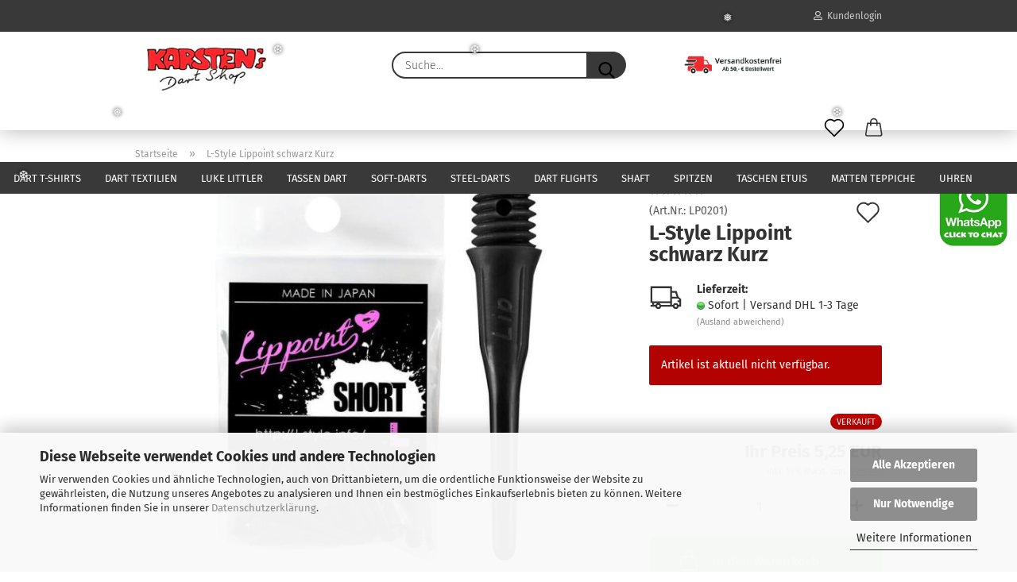

--- FILE ---
content_type: text/html; charset=utf-8
request_url: https://www.karstensdartshop.de/l-style-lippoint-schwarz-kurz.html
body_size: 22678
content:
<!DOCTYPE html> <html xmlns="http://www.w3.org/1999/xhtml" dir="ltr" lang="de"> <head> <meta name="viewport" content="width=device-width, initial-scale=1, minimum-scale=1.0" /> <meta http-equiv="Content-Type" content="text/html; charset=utf-8" /> <meta name="language" content="de" /> <meta name='page-topic ' content='dart' /> <meta name='page-topic_' content='dart' /> <meta name='revisit-after ' content='7 days' /> <meta name='revisit-after_' content='7 days' /> <meta name="keywords" content="L-Style Lippoint schwarz Kurz Softdart Softdartspitzen Spitzen Wechselspitze Spitze LP0201 4582360861102" /> <meta name="description" content="L-Style Lippoint schwarz Kurz Ein spezieller Herstellungsprozeß reduziert die Abpraller erhöht die Stabilität der Spitze" /> <title>L-Style Lippoint schwarz Kurz</title> <meta property="og:title" content="L-Style Lippoint schwarz Kurz" /> <meta property="og:site_name" content="Karstens Dartshop" /> <meta property="og:locale" content="de_DE" /> <meta property="og:type" content="product" /> <meta property="og:description" content="L-Style Lippoint schwarz Kurz Ein spezieller Herstellungsprozeß reduziert die Abpraller erhöht die Stabilität der Spitze" /> <meta property="og:image" content="https://www.karstensdartshop.de/images/product_images/info_images/slip-bk-1-2.jpg" /> <base href="https://www.karstensdartshop.de/" /> <link rel="shortcut icon" href="https://www.karstensdartshop.de/images/logos/favicon.ico" type="image/x-icon" /> <link rel="apple-touch-icon" href="https://www.karstensdartshop.de/images/logos/favicon.png" /> <link id="main-css" type="text/css" rel="stylesheet" href="dynamic_theme_style.css.php?theme=Malibu&amp;bust=1768950268" /> <meta name="robots" content="index,follow" /> <link rel="canonical" href="https://www.karstensdartshop.de/l-style-lippoint-schwarz-kurz.html" /> <meta property="og:url" content="https://www.karstensdartshop.de/l-style-lippoint-schwarz-kurz.html"> <script async src="https://www.googletagmanager.com/gtag/js?id=G-E1Q67V4P0X"></script> <script>
  window.dataLayer = window.dataLayer || [];
  function gtag(){dataLayer.push(arguments);}
  gtag('js', new Date());

  gtag('config', 'G-E1Q67V4P0X');
</script> <meta name="facebook-domain-verification" content="s1n0iqpvss3lm13483hnf5t8ibpgoo" /> <script>
  !function(f,b,e,v,n,t,s)
  {if(f.fbq)return;n=f.fbq=function(){n.callMethod?
  n.callMethod.apply(n,arguments):n.queue.push(arguments)};
  if(!f._fbq)f._fbq=n;n.push=n;n.loaded=!0;n.version='2.0';
  n.queue=[];t=b.createElement(e);t.async=!0;
  t.src=v;s=b.getElementsByTagName(e)[0];
  s.parentNode.insertBefore(t,s)}(window, document,'script',
  'https://connect.facebook.net/en_US/fbevents.js');
  fbq('init', '{360024911224371}');
  fbq('track', 'PageView');
</script> <noscript> <img height="1" width="1" style="display:none" src="https://www.facebook.com/tr?id={360024911224371}&ev=PageView&noscript=1"/> </noscript> <script>
fbq('track', 'ViewContent', {
  content_ids: ['123'], // 'REQUIRED': array of product IDs
  content_type: 'product', // RECOMMENDED: Either product or product_group based on the content_ids or contents being passed.
});
fbq('track', 'Purchase', {
  content_ids: ['123'], // 'REQUIRED': array of product IDs
  value: 1234.99, // REQUIRED, up to 2 decimals optional
  currency: 'USD', // REQUIRED
  content_type: 'product', // RECOMMENDED: Either product or product_group based on the content_ids or contents being passed.
});
fbq('track', 'AddToCart', {
  content_ids: ['123'], // 'REQUIRED': array of product IDs
  content_type: 'product', // RECOMMENDED: Either product or product_group based on the content_ids or contents being passed.
});
</script> <style> 
    .snowflake { 
        color: #fff; 
        font-size: 1em; 
        font-family: Arial, sans-serif; 
        text-shadow: 0 0 5px #000; 
    } 
    @-webkit-keyframes snowflakes-fall { 
        0% { 
            top: -10% 
        } 
        100% { 
            top: 100% 
        } 
    } 
    @-webkit-keyframes snowflakes-shake { 
        0%, 100% { 
            -webkit-transform: translateX(0); 
            transform: translateX(0) 
        } 
        50% { 
            -webkit-transform: translateX(80px); 
            transform: translateX(80px) 
        } 
    } 
    @keyframes snowflakes-fall { 
        0% { 
            top: -10% 
        } 
        100% { 
            top: 100% 
        } 
    } 
    @keyframes snowflakes-shake { 
        0%, 100% { 
            transform: translateX(0) 
        } 
        50% { 
            transform: translateX(80px) 
        } 
    } 
    .snowflake { 
        position: fixed; 
        top: -10%; 
        z-index: 9999; 
        -webkit-user-select: none; 
        -moz-user-select: none; 
        -ms-user-select: none; 
        user-select: none; 
        cursor: default; 
        -webkit-animation-name: snowflakes-fall, snowflakes-shake; 
        -webkit-animation-duration: 10s, 3s; 
        -webkit-animation-timing-function: linear, ease-in-out; 
        -webkit-animation-iteration-count: infinite, infinite; 
        -webkit-animation-play-state: running, running; 
        animation-name: snowflakes-fall, snowflakes-shake; 
        animation-duration: 10s, 3s; 
        animation-timing-function: linear, ease-in-out; 
        animation-iteration-count: infinite, infinite; 
        animation-play-state: running, running 
    } 
    .snowflake:nth-of-type(0) { 
        left: 1%; 
        -webkit-animation-delay: 0s, 0s; 
        animation-delay: 0s, 0s 
    } 
    .snowflake:nth-of-type(1) { 
        left: 10%; 
        -webkit-animation-delay: 1s, 1s; 
        animation-delay: 1s, 1s 
    } 
    .snowflake:nth-of-type(2) { 
        left: 20%; 
        -webkit-animation-delay: 6s, .5s; 
        animation-delay: 6s, .5s 
    } 
    .snowflake:nth-of-type(3) { 
        left: 30%; 
        -webkit-animation-delay: 4s, 2s; 
        animation-delay: 4s, 2s 
    } 
    .snowflake:nth-of-type(4) { 
        left: 40%; 
        -webkit-animation-delay: 2s, 2s; 
        animation-delay: 2s, 2s 
    } 
    .snowflake:nth-of-type(5) { 
        left: 50%; 
        -webkit-animation-delay: 8s, 3s; 
        animation-delay: 8s, 3s 
    } 
    .snowflake:nth-of-type(6) { 
        left: 60%; 
        -webkit-animation-delay: 6s, 2s; 
        animation-delay: 6s, 2s 
    } 
    .snowflake:nth-of-type(7) { 
        left: 70%; 
        -webkit-animation-delay: 2.5s, 1s; 
        animation-delay: 2.5s, 1s 
    } 
    .snowflake:nth-of-type(8) { 
        left: 80%; 
        -webkit-animation-delay: 1s, 0s; 
        animation-delay: 1s, 0s 
    } 
    .snowflake:nth-of-type(9) { 
        left: 90%; 
        -webkit-animation-delay: 3s, 1.5s; 
        animation-delay: 3s, 1.5s 
    } 
    .snowflake:nth-of-type(10) { 
        left: 25%; 
        -webkit-animation-delay: 2s, 0s; 
        animation-delay: 2s, 0s 
    } 
    .snowflake:nth-of-type(11) { 
        left: 65%; 
        -webkit-animation-delay: 4s, 2.5s; 
        animation-delay: 4s, 2.5s 
    } 
</style> <div class="snowflakes" aria-hidden="true"> <div class="snowflake"> 
        ❅ 
    </div> <div class="snowflake"> 
        ❆ 
    </div> <div class="snowflake"> 
        ❅ 
    </div> <div class="snowflake"> 
        ❆ 
    </div> <div class="snowflake"> 
        ❅ 
    </div> <div class="snowflake"> 
        ❆ 
    </div> <div class="snowflake"> 
        ❅ 
    </div> <div class="snowflake"> 
        ❆ 
    </div> <div class="snowflake"> 
        ❅ 
    </div> <div class="snowflake"> 
        ❆ 
    </div> <div class="snowflake"> 
        ❅ 
    </div> <div class="snowflake"> 
        ❆ 
    </div> </div> <script src="https://cdn.gambiohub.com/sdk/1.2.0/dist/bundle.js"></script><script>var payPalText = {"ecsNote":"Bitte w\u00e4hlen Sie ihre gew\u00fcnschte PayPal-Zahlungsweise.","paypalUnavailable":"PayPal steht f\u00fcr diese Transaktion im Moment nicht zur Verf\u00fcgung.","errorContinue":"weiter","continueToPayPal":"Weiter mit","errorCheckData":"Es ist ein Fehler aufgetreten. Bitte \u00fcberpr\u00fcfen Sie Ihre Eingaben."};var payPalButtonSettings = {"env":"live","commit":false,"style":{"label":"checkout","shape":"pill","color":"blue","layout":"vertical","tagline":false},"locale":"","fundingCardAllowed":true,"fundingELVAllowed":true,"fundingCreditAllowed":false,"createPaymentUrl":"https:\/\/www.karstensdartshop.de\/shop.php?do=PayPalHub\/CreatePayment&initiator=ecs","authorizedPaymentUrl":"https:\/\/www.karstensdartshop.de\/shop.php?do=PayPalHub\/AuthorizedPayment&initiator=ecs","checkoutUrl":"https:\/\/www.karstensdartshop.de\/shop.php?do=PayPalHub\/RedirectGuest","useVault":false,"jssrc":"https:\/\/www.paypal.com\/sdk\/js?client-id=AVEjCpwSc-e9jOY8dHKoTUckaKtPo0shiwe_T2rKtxp30K4TYGRopYjsUS6Qmkj6bILd7Nt72pbMWCXe&commit=false&intent=capture&components=buttons%2Cmarks%2Cmessages%2Cfunding-eligibility%2Cgooglepay%2Capplepay%2Ccard-fields&integration-date=2021-11-25&enable-funding=paylater&merchant-id=ZHSDFLEKUSNMY&currency=EUR","partnerAttributionId":"GambioGmbH_Cart_Hub_PPXO","createOrderUrl":"https:\/\/www.karstensdartshop.de\/shop.php?do=PayPalHub\/CreateOrder&initiator=ecs","getOrderUrl":"https:\/\/www.karstensdartshop.de\/shop.php?do=PayPalHub\/GetOrder","approvedOrderUrl":"https:\/\/www.karstensdartshop.de\/shop.php?do=PayPalHub\/ApprovedOrder&initiator=ecs","paymentApproved":false,"developmentMode":false,"cartAmount":0};var jsShoppingCart = {"languageCode":"de","verifySca":"https:\/\/www.karstensdartshop.de\/shop.php?do=PayPalHub\/VerifySca","totalAmount":"0.00","currency":"EUR","env":"live","commit":false,"style":{"label":"checkout","shape":"pill","color":"blue","layout":"vertical","tagline":false},"locale":"","fundingCardAllowed":true,"fundingELVAllowed":true,"fundingCreditAllowed":false,"createPaymentUrl":"https:\/\/www.karstensdartshop.de\/shop.php?do=PayPalHub\/CreatePayment&initiator=ecs","authorizedPaymentUrl":"https:\/\/www.karstensdartshop.de\/shop.php?do=PayPalHub\/AuthorizedPayment&initiator=ecs","checkoutUrl":"https:\/\/www.karstensdartshop.de\/shop.php?do=PayPalHub\/RedirectGuest","useVault":false,"jssrc":"https:\/\/www.paypal.com\/sdk\/js?client-id=AVEjCpwSc-e9jOY8dHKoTUckaKtPo0shiwe_T2rKtxp30K4TYGRopYjsUS6Qmkj6bILd7Nt72pbMWCXe&commit=false&intent=capture&components=buttons%2Cmarks%2Cmessages%2Cfunding-eligibility%2Cgooglepay%2Capplepay%2Ccard-fields&integration-date=2021-11-25&enable-funding=paylater&merchant-id=ZHSDFLEKUSNMY&currency=EUR","partnerAttributionId":"GambioGmbH_Cart_Hub_PPXO","createOrderUrl":"https:\/\/www.karstensdartshop.de\/shop.php?do=PayPalHub\/CreateOrder&initiator=ecs","getOrderUrl":"https:\/\/www.karstensdartshop.de\/shop.php?do=PayPalHub\/GetOrder","approvedOrderUrl":"https:\/\/www.karstensdartshop.de\/shop.php?do=PayPalHub\/ApprovedOrder&initiator=ecs","paymentApproved":false,"developmentMode":false,"cartAmount":0};var payPalBannerSettings = {"useVault":false,"jssrc":"https:\/\/www.paypal.com\/sdk\/js?client-id=AVEjCpwSc-e9jOY8dHKoTUckaKtPo0shiwe_T2rKtxp30K4TYGRopYjsUS6Qmkj6bILd7Nt72pbMWCXe&commit=false&intent=capture&components=buttons%2Cmarks%2Cmessages%2Cfunding-eligibility%2Cgooglepay%2Capplepay%2Ccard-fields&integration-date=2021-11-25&enable-funding=paylater&merchant-id=ZHSDFLEKUSNMY&currency=EUR","partnerAttributionId":"GambioGmbH_Cart_Hub_PPXO","positions":{"cartBottom":{"placement":"cart","style":{"layout":"text","logo":{"type":"primary"},"text":{"color":"black"},"color":"blue","ratio":"8x1"}},"product":{"placement":"product","style":{"layout":"text","logo":{"type":"primary"},"text":{"color":"black"},"color":"blue","ratio":"8x1"}}},"currency":"EUR","cartAmount":0,"productsPrice":5.25};</script><script id="paypalconsent" type="application/json">{"purpose_id":null}</script><script src="GXModules/Gambio/Hub/Shop/Javascript/PayPalLoader-bust_1760609200.js" async></script><link rel="stylesheet" href="https://cdn.gambiohub.com/sdk/1.2.0/dist/css/gambio_hub.css"> </head> <body class="page-product-info" data-gambio-namespace="https://www.karstensdartshop.de/public/theme/javascripts/system" data-jse-namespace="https://www.karstensdartshop.de/JSEngine/build" data-gambio-controller="initialize" data-gambio-widget="input_number responsive_image_loader transitions header image_maps modal history dropdown core_workarounds anchor" data-input_number-separator="," > <div id="outer-wrapper" > <header id="header" class="navbar"> <div id="topbar-container"> <div class="navbar-topbar"> <nav data-gambio-widget="menu link_crypter" data-menu-switch-element-position="false" data-menu-events='{"desktop": ["click"], "mobile": ["click"]}' data-menu-ignore-class="dropdown-menu"> <ul class="nav navbar-nav navbar-right"> <li class="navbar-topbar-item"> <ul id="secondaryNavigation" class="nav navbar-nav ignore-menu"> </ul> <script id="secondaryNavigation-menu-template" type="text/mustache">
                                    
                                        <ul id="secondaryNavigation" class="nav navbar-nav">
                                            <li v-for="(item, index) in items" class="navbar-topbar-item hidden-xs content-manager-item">
                                                <a href="javascript:;" :title="item.title" @click="goTo(item.content)">
                                                    <span class="fa fa-arrow-circle-right visble-xs-block"></span>
                                                    {{item.title}}
                                                </a>
                                            </li>
                                        </ul>
                                    
                                </script> </li> <li class="dropdown navbar-topbar-item first"> <a title="Anmeldung" href="/l-style-lippoint-schwarz-kurz.html#" class="dropdown-toggle" data-toggle-hover="dropdown"> <span class="fa fa-user-o"></span>
                                                        
                                                                                                    

                                                &nbsp;Kundenlogin
                                            </a> <ul class="dropdown-menu dropdown-menu-login arrow-top"> <li class="arrow"></li> <li class="dropdown-header hidden-xs">Kundenlogin</li> <li> <form action="https://www.karstensdartshop.de/login.php?action=process" method="post" class="form-horizontal"> <input type="hidden" name="return_url" value="https://www.karstensdartshop.de/l-style-lippoint-schwarz-kurz.html"> <input type="hidden" name="return_url_hash" value="cf024eb72f54630340da242393bf49b8466ae9ec39a9e2797a3a98653ae5849f"> <div class="form-group"> <label for="box-login-dropdown-login-username" class="form-control sr-only">E-Mail</label> <input autocomplete="username" type="email" id="box-login-dropdown-login-username" class="form-control" placeholder="E-Mail" name="email_address" aria-label="E-Mail" /> </div> <div class="form-group password-form-field" data-gambio-widget="show_password"> <label for="box-login-dropdown-login-password" class="form-control sr-only">Passwort</label> <input autocomplete="current-password" type="password" id="box-login-dropdown-login-password" class="form-control" placeholder="Passwort" name="password" /> <button class="btn show-password hidden" type="button"> <i class="fa fa-eye" aria-hidden="true"></i> <span class="sr-only">Toggle Password View</span> </button> </div> <div class="dropdown-footer row"> <input type="submit" class="btn btn-primary btn-block" value="Anmelden" /> <ul> <li> <a title="Konto erstellen" href="https://www.karstensdartshop.de/shop.php?do=CreateRegistree">
												Konto erstellen
											</a> </li> <li> <a title="Passwort vergessen?" href="https://www.karstensdartshop.de/password_double_opt.php">
												Passwort vergessen?
											</a> </li> </ul> </div> </form> </li> </ul> </li> </ul> </nav> </div> </div> <div class="inside"> <div class="row"> <div class="navbar-header"> <a class="navbar-brand" href="https://www.karstensdartshop.de/" title="Karstens Dartshop"> <img id="main-header-logo" class="img-responsive" src="https://www.karstensdartshop.de/images/logos/karstens-dartshop.jpg" alt="Karstens Dartshop-Logo"> </a> <button type="button" class="navbar-toggle cart-icon" data-toggle="cart"> <svg width="24" xmlns="http://www.w3.org/2000/svg" viewBox="0 0 40 40"><defs><style>.cls-1{fill:none;}</style></defs><title>cart</title><g id="Ebene_2" data-name="Ebene 2"><g id="Ebene_1-2" data-name="Ebene 1"><path d="M31,13.66a1.08,1.08,0,0,0-1.07-1H26.08V11.28a6.31,6.31,0,0,0-12.62,0v1.36H9.27a1,1,0,0,0-1,1L5.21,32A3.8,3.8,0,0,0,9,35.8H30.19A3.8,3.8,0,0,0,34,31.94Zm-15.42-1V11.28a4.2,4.2,0,0,1,8.39,0v1.35Zm-1.06,5.59a1.05,1.05,0,0,0,1.06-1.06v-2.4H24v2.4a1.06,1.06,0,0,0,2.12,0v-2.4h2.84L31.86,32a1.68,1.68,0,0,1-1.67,1.68H9a1.67,1.67,0,0,1-1.68-1.61l2.94-17.31h3.19v2.4A1.06,1.06,0,0,0,14.51,18.22Z"/></g></g></svg> <span class="cart-products-count hidden">
            0
        </span> </button> </div> <div class="navbar-search collapse"> <form role="search" action="advanced_search_result.php" method="get" data-gambio-widget="live_search"> <div class="navbar-search-input-group input-group"> <input type="text" id="search-field-input" name="keywords" placeholder="Suche..." class="form-control search-input" autocomplete="off" /> <button aria-label="Suche..." type="submit"> <img src="public/theme/images/svgs/search.svg" class="gx-search-input svg--inject" alt="search icon"> </button> <label for="search-field-input" class="control-label sr-only">Suche...</label> </div> <input type="hidden" value="1" name="inc_subcat" /> <div class="search-result-container"></div> </form> </div> <div class="custom-container"> <div class="inside"> <div class="row" style="display: table; height: 100%; width: 100%"> <div class="col-xs-10" style="display: table-cell;float: none;vertical-align: middle;padding: 10px 10px;"> <a href="/info/versand-und-zahlungsbedingungen.html" style="display: block; background: url('images/versandkosten_frei.jpg') 50% 50% no-repeat; background-size: contain; text-decoration: none; position: absolute; top: 15px; bottom: 15px; left: 10px; right: 10px;" title="Versand- &amp; Zahlungsbedingungen">&nbsp;</a> </div> </div> </div> </div> <div class="navbar-secondary hidden-xs"> <div id="topbar-container"> <div class=""> <nav class="navbar-inverse" data-gambio-widget="menu link_crypter" data-menu-switch-element-position="false" data-menu-events='{"desktop": ["click"], "mobile": ["click"]}' data-menu-ignore-class="dropdown-menu"> <ul class="nav navbar-nav"> <li class="navbar-topbar-item"> <a href="https://www.karstensdartshop.de/wish_list.php" aria-label="Merkzettel" class="dropdown-toggle" title="Merkzettel anzeigen"> <span class="language-code hidden-xs"> <svg width="24" xmlns="http://www.w3.org/2000/svg" viewBox="0 0 40 40"><defs><style>.cls-1{fill:none;}</style></defs><title></title><g id="Ebene_2" data-name="Ebene 2"><g id="Ebene_1-2" data-name="Ebene 1"><path d="M19.19,36a1.16,1.16,0,0,0,1.62,0l12.7-12.61A10,10,0,0,0,20,8.7,10,10,0,0,0,6.5,23.42ZM8.12,10.91a7.6,7.6,0,0,1,5.49-2.26A7.46,7.46,0,0,1,19,10.88l0,0,.18.18a1.15,1.15,0,0,0,1.63,0l.18-.18A7.7,7.7,0,0,1,31.89,21.79L20,33.58,8.12,21.79A7.74,7.74,0,0,1,8.12,10.91Z"/></g></g></svg> </span> <span class="visible-xs-inline"> <span class="fa fa-heart-o"></span> </span> <span class="topbar-label">Merkzettel</span> </a> </li> <li class="dropdown navbar-topbar-item topbar-cart" data-gambio-widget="cart_dropdown"> <a title="Warenkorb" aria-label="Warenkorb" role="button" class="dropdown-toggle" href="/l-style-lippoint-schwarz-kurz.html#" data-toggle="cart" > <span class="cart-info-wrapper"> <svg width="24" xmlns="http://www.w3.org/2000/svg" viewBox="0 0 40 40"><defs><style>.cls-1{fill:none;}</style></defs><title></title><g id="Ebene_2" data-name="Ebene 2"><g id="Ebene_1-2" data-name="Ebene 1"><path d="M31,13.66a1.08,1.08,0,0,0-1.07-1H26.08V11.28a6.31,6.31,0,0,0-12.62,0v1.36H9.27a1,1,0,0,0-1,1L5.21,32A3.8,3.8,0,0,0,9,35.8H30.19A3.8,3.8,0,0,0,34,31.94Zm-15.42-1V11.28a4.2,4.2,0,0,1,8.39,0v1.35Zm-1.06,5.59a1.05,1.05,0,0,0,1.06-1.06v-2.4H24v2.4a1.06,1.06,0,0,0,2.12,0v-2.4h2.84L31.86,32a1.68,1.68,0,0,1-1.67,1.68H9a1.67,1.67,0,0,1-1.68-1.61l2.94-17.31h3.19v2.4A1.06,1.06,0,0,0,14.51,18.22Z"/></g></g></svg> <span class="topbar-label"> <br /> <span class="products">
									0,00 EUR
								</span> </span> <span class="cart-products-count edge hidden"> </span> </span> </a> </li> </ul> </nav> </div> </div> </div> </div> </div> <div id="offcanvas-cart-overlay"></div> <div id="offcanvas-cart-content"> <button aria-label="Warenkorb schließen" data-toggle="cart" class="offcanvas-cart-close c-hamburger c-hamburger--htx"> <span></span>
            Menü
        </button> <ul class="dropdown-menu arrow-top cart-dropdown cart-empty"> <li class="arrow"></li> <li class="cart-dropdown-inside"> <div class="cart-empty">
							Sie haben noch keine Artikel in Ihrem Warenkorb.
						</div> </li> </ul> </div> <noscript> <div class="alert alert-danger noscript-notice" role="alert">
			JavaScript ist in Ihrem Browser deaktiviert. Aktivieren Sie JavaScript, um alle Funktionen des Shops nutzen und alle Inhalte sehen zu können.
		</div> </noscript> <div id="categories"> <div class="navbar-collapse collapse"> <nav class="navbar-default navbar-categories" data-gambio-widget="menu"> <ul class="level-1 nav navbar-nav"> <li class="level-1-child" data-id="559"> <a class="dropdown-toggle" href="https://www.karstensdartshop.de/dart-t-shirts/" title="Dart T-Shirts">
                                                
                                                    Dart T-Shirts
                                                
                                                                                            </a> </li> <li class="dropdown level-1-child" data-id="403"> <a class="dropdown-toggle" href="https://www.karstensdartshop.de/dart-textilien/" title="Dart Textilien">
                                                
                                                    Dart Textilien
                                                
                                                                                            </a> <ul data-level="2" class="level-2 dropdown-menu dropdown-menu-child"> <li class="enter-category hidden-sm hidden-md hidden-lg show-more"> <a class="dropdown-toggle" href="https://www.karstensdartshop.de/dart-textilien/" title="Dart Textilien">
                                                                        
                                                                            Dart Textilien anzeigen
                                                                        
                                                                    </a> </li> <li class="level-2-child"> <a href="https://www.karstensdartshop.de/dart-textilien/arraz-dartshirts/" title="Arraz Dartshirts">
                                                                            Arraz Dartshirts
                                                                        </a> </li> <li class="level-2-child"> <a href="https://www.karstensdartshop.de/dart-textilien/bulls-darttrikots/" title="Bulls Darttrikots">
                                                                            Bulls Darttrikots
                                                                        </a> </li> <li class="level-2-child"> <a href="https://www.karstensdartshop.de/dart-textilien/datadart-dartshirts/" title="Datadart Dartshirts">
                                                                            Datadart Dartshirts
                                                                        </a> </li> <li class="level-2-child"> <a href="https://www.karstensdartshop.de/dart-textilien/harrows-dartshirts/" title="Harrows Dartshirts">
                                                                            Harrows Dartshirts
                                                                        </a> </li> <li class="level-2-child"> <a href="https://www.karstensdartshop.de/dart-textilien/kariban-polos/" title="Kariban Polos">
                                                                            Kariban Polos
                                                                        </a> </li> <li class="level-2-child"> <a href="https://www.karstensdartshop.de/dart-textilien/mission-dartshirts/" title="Mission Dartshirts">
                                                                            Mission Dartshirts
                                                                        </a> </li> <li class="level-2-child"> <a href="https://www.karstensdartshop.de/dart-textilien/ruthless-dartshirts/" title="Ruthless Dartshirts">
                                                                            Ruthless Dartshirts
                                                                        </a> </li> <li class="level-2-child"> <a href="https://www.karstensdartshop.de/dart-textilien/sport-box-darthemden/" title="Sport Box Darthemden">
                                                                            Sport Box Darthemden
                                                                        </a> </li> <li class="level-2-child"> <a href="https://www.karstensdartshop.de/dart-textilien/target-dart-polos/" title="Target Dartshirts">
                                                                            Target Dartshirts
                                                                        </a> </li> <li class="enter-category hidden-more hidden-xs"> <a class="dropdown-toggle col-xs-6" href="https://www.karstensdartshop.de/dart-textilien/" title="Dart Textilien">Dart Textilien anzeigen</a> <span class="close-menu-container col-xs-6"> <span class="close-flyout"><i class="fa fa-close"></i></span> </span> </li> </ul> </li> <li class="level-1-child" data-id="560"> <a class="dropdown-toggle" href="https://www.karstensdartshop.de/luke-littler/" title="Luke Littler">
                                                
                                                    Luke Littler
                                                
                                                                                            </a> </li> <li class="dropdown level-1-child" data-id="483"> <a class="dropdown-toggle" href="https://www.karstensdartshop.de/tassen-dart-artikel/" title="Tassen Dart">
                                                
                                                    Tassen Dart
                                                
                                                                                            </a> <ul data-level="2" class="level-2 dropdown-menu dropdown-menu-child"> <li class="enter-category hidden-sm hidden-md hidden-lg show-more"> <a class="dropdown-toggle" href="https://www.karstensdartshop.de/tassen-dart-artikel/" title="Tassen Dart">
                                                                        
                                                                            Tassen Dart anzeigen
                                                                        
                                                                    </a> </li> <li class="level-2-child"> <a href="https://www.karstensdartshop.de/tassen-dart-artikel/tasse-9-darter/" title="Tasse 9 Darter">
                                                                            Tasse 9 Darter
                                                                        </a> </li> <li class="level-2-child"> <a href="https://www.karstensdartshop.de/tassen-dart-artikel/tasse-classic-serie/" title="Tasse Classic">
                                                                            Tasse Classic
                                                                        </a> </li> <li class="level-2-child"> <a href="https://www.karstensdartshop.de/tassen-dart-artikel/tasse-voll-ins-schwarze/" title="Tasse voll ins schwarze">
                                                                            Tasse voll ins schwarze
                                                                        </a> </li> <li class="enter-category hidden-more hidden-xs"> <a class="dropdown-toggle col-xs-6" href="https://www.karstensdartshop.de/tassen-dart-artikel/" title="Tassen Dart">Tassen Dart anzeigen</a> <span class="close-menu-container col-xs-6"> <span class="close-flyout"><i class="fa fa-close"></i></span> </span> </li> </ul> </li> <li class="dropdown level-1-child" data-id="377"> <a class="dropdown-toggle" href="https://www.karstensdartshop.de/soft-darts/" title="Soft-Darts">
                                                
                                                    Soft-Darts
                                                
                                                                                            </a> <ul data-level="2" class="level-2 dropdown-menu dropdown-menu-child"> <li class="enter-category hidden-sm hidden-md hidden-lg show-more"> <a class="dropdown-toggle" href="https://www.karstensdartshop.de/soft-darts/" title="Soft-Darts">
                                                                        
                                                                            Soft-Darts anzeigen
                                                                        
                                                                    </a> </li> <li class="level-2-child"> <a href="https://www.karstensdartshop.de/soft-darts/bulls-softdart/" title="Bulls Softdart">
                                                                            Bulls Softdart
                                                                        </a> </li> <li class="level-2-child"> <a href="https://www.karstensdartshop.de/soft-darts/harrows-softdart/" title="Harrows Softdart">
                                                                            Harrows Softdart
                                                                        </a> </li> <li class="level-2-child"> <a href="https://www.karstensdartshop.de/soft-darts/karella-softdart/" title="Karella Softdart">
                                                                            Karella Softdart
                                                                        </a> </li> <li class="level-2-child"> <a href="https://www.karstensdartshop.de/soft-darts/mission-softdarts/" title="Mission Softdarts">
                                                                            Mission Softdarts
                                                                        </a> </li> <li class="level-2-child"> <a href="https://www.karstensdartshop.de/soft-darts/one80-softdart/" title="One80 Softdart">
                                                                            One80 Softdart
                                                                        </a> </li> <li class="level-2-child"> <a href="https://www.karstensdartshop.de/soft-darts/reddragon-softdart/" title="RedDragon Softdart">
                                                                            RedDragon Softdart
                                                                        </a> </li> <li class="level-2-child"> <a href="https://www.karstensdartshop.de/soft-darts/shot-softdart/" title="Shot Softdart">
                                                                            Shot Softdart
                                                                        </a> </li> <li class="level-2-child"> <a href="https://www.karstensdartshop.de/soft-darts/spieler-soft-darts/" title="Spieler Soft Darts">
                                                                            Spieler Soft Darts
                                                                        </a> </li> <li class="level-2-child"> <a href="https://www.karstensdartshop.de/soft-darts/target-softdart/" title="Target Softdart">
                                                                            Target Softdart
                                                                        </a> </li> <li class="level-2-child"> <a href="https://www.karstensdartshop.de/soft-darts/winmau-softdart/" title="Winmau Softdart">
                                                                            Winmau Softdart
                                                                        </a> </li> <li class="enter-category hidden-more hidden-xs"> <a class="dropdown-toggle col-xs-6" href="https://www.karstensdartshop.de/soft-darts/" title="Soft-Darts">Soft-Darts anzeigen</a> <span class="close-menu-container col-xs-6"> <span class="close-flyout"><i class="fa fa-close"></i></span> </span> </li> </ul> </li> <li class="dropdown level-1-child" data-id="376"> <a class="dropdown-toggle" href="https://www.karstensdartshop.de/Steeldarts/" title="Steel-Darts">
                                                
                                                    Steel-Darts
                                                
                                                                                            </a> <ul data-level="2" class="level-2 dropdown-menu dropdown-menu-child"> <li class="enter-category hidden-sm hidden-md hidden-lg show-more"> <a class="dropdown-toggle" href="https://www.karstensdartshop.de/Steeldarts/" title="Steel-Darts">
                                                                        
                                                                            Steel-Darts anzeigen
                                                                        
                                                                    </a> </li> <li class="level-2-child"> <a href="https://www.karstensdartshop.de/Steeldarts/bulls-steeldart/" title="Bulls Steeldart">
                                                                            Bulls Steeldart
                                                                        </a> </li> <li class="level-2-child"> <a href="https://www.karstensdartshop.de/Steeldarts/Harrows-Steeldart/" title="Harrows Steeldart">
                                                                            Harrows Steeldart
                                                                        </a> </li> <li class="level-2-child"> <a href="https://www.karstensdartshop.de/Steeldarts/mission-steeldarts/" title="Mission Steeldarts">
                                                                            Mission Steeldarts
                                                                        </a> </li> <li class="level-2-child"> <a href="https://www.karstensdartshop.de/Steeldarts/one80-steeldart/" title="One80 Steeldart">
                                                                            One80 Steeldart
                                                                        </a> </li> <li class="level-2-child"> <a href="https://www.karstensdartshop.de/Steeldarts/reddragon-steeldart/" title="RedDragon Steeldart">
                                                                            RedDragon Steeldart
                                                                        </a> </li> <li class="level-2-child"> <a href="https://www.karstensdartshop.de/Steeldarts/shot-steeldart/" title="Shot Steeldart">
                                                                            Shot Steeldart
                                                                        </a> </li> <li class="level-2-child"> <a href="https://www.karstensdartshop.de/Steeldarts/spieler-steel-darts/" title="Spieler Steel Darts">
                                                                            Spieler Steel Darts
                                                                        </a> </li> <li class="level-2-child"> <a href="https://www.karstensdartshop.de/Steeldarts/target-steeldart/" title="Target Steeldart">
                                                                            Target Steeldart
                                                                        </a> </li> <li class="level-2-child"> <a href="https://www.karstensdartshop.de/Steeldarts/winmau-steeldart/" title="Winmau Steeldart">
                                                                            Winmau Steeldart
                                                                        </a> </li> <li class="enter-category hidden-more hidden-xs"> <a class="dropdown-toggle col-xs-6" href="https://www.karstensdartshop.de/Steeldarts/" title="Steel-Darts">Steel-Darts anzeigen</a> <span class="close-menu-container col-xs-6"> <span class="close-flyout"><i class="fa fa-close"></i></span> </span> </li> </ul> </li> <li class="dropdown level-1-child" data-id="379"> <a class="dropdown-toggle" href="https://www.karstensdartshop.de/dart-flights/" title="Dart Flights">
                                                
                                                    Dart Flights
                                                
                                                                                            </a> <ul data-level="2" class="level-2 dropdown-menu dropdown-menu-child"> <li class="enter-category hidden-sm hidden-md hidden-lg show-more"> <a class="dropdown-toggle" href="https://www.karstensdartshop.de/dart-flights/" title="Dart Flights">
                                                                        
                                                                            Dart Flights anzeigen
                                                                        
                                                                    </a> </li> <li class="level-2-child"> <a href="https://www.karstensdartshop.de/dart-flights/alchemey-flights/" title="Alchemey Dart Flights">
                                                                            Alchemey Dart Flights
                                                                        </a> </li> <li class="level-2-child"> <a href="https://www.karstensdartshop.de/dart-flights/amazon-flights/" title="Amazon Dart Flights">
                                                                            Amazon Dart Flights
                                                                        </a> </li> <li class="level-2-child"> <a href="https://www.karstensdartshop.de/dart-flights/Band-Musik-Flights/" title="Band Musik Flights">
                                                                            Band Musik Flights
                                                                        </a> </li> <li class="level-2-child"> <a href="https://www.karstensdartshop.de/dart-flights/bulls-flights/" title="Bulls Dart Flights">
                                                                            Bulls Dart Flights
                                                                        </a> </li> <li class="level-2-child"> <a href="https://www.karstensdartshop.de/dart-flights/Condor-Dart-Flights/" title="Condor Dart Flights">
                                                                            Condor Dart Flights
                                                                        </a> </li> <li class="level-2-child"> <a href="https://www.karstensdartshop.de/dart-flights/datadart-flights/" title="Datadart Flights">
                                                                            Datadart Flights
                                                                        </a> </li> <li class="level-2-child"> <a href="https://www.karstensdartshop.de/dart-flights/designa-flights/" title="Designa Dart Flights">
                                                                            Designa Dart Flights
                                                                        </a> </li> <li class="level-2-child"> <a href="https://www.karstensdartshop.de/dart-flights/harrows-flights/" title="Harrows Dart Flights">
                                                                            Harrows Dart Flights
                                                                        </a> </li> <li class="level-2-child"> <a href="https://www.karstensdartshop.de/dart-flights/i-flight-dart-flights/" title="I-Flight Dart Flights">
                                                                            I-Flight Dart Flights
                                                                        </a> </li> <li class="level-2-child"> <a href="https://www.karstensdartshop.de/dart-flights/l-style-dart-flights/" title="L-Style Dart Flights">
                                                                            L-Style Dart Flights
                                                                        </a> </li> <li class="level-2-child"> <a href="https://www.karstensdartshop.de/dart-flights/mission-dart-flights/" title="Mission Dart Flights">
                                                                            Mission Dart Flights
                                                                        </a> </li> <li class="level-2-child"> <a href="https://www.karstensdartshop.de/dart-flights/one80-dart-flights/" title="One80 Dart Flights">
                                                                            One80 Dart Flights
                                                                        </a> </li> <li class="level-2-child"> <a href="https://www.karstensdartshop.de/dart-flights/penthathlon-flights/" title="Penthathlon - Flights">
                                                                            Penthathlon - Flights
                                                                        </a> </li> <li class="level-2-child"> <a href="https://www.karstensdartshop.de/dart-flights/reddragon-flights/" title="RedDragon Flights">
                                                                            RedDragon Flights
                                                                        </a> </li> <li class="level-2-child"> <a href="https://www.karstensdartshop.de/dart-flights/ruthless-flights/" title="Ruthless Flights">
                                                                            Ruthless Flights
                                                                        </a> </li> <li class="level-2-child"> <a href="https://www.karstensdartshop.de/dart-flights/shot-dart-flights/" title="Shot Flights">
                                                                            Shot Flights
                                                                        </a> </li> <li class="level-2-child"> <a href="https://www.karstensdartshop.de/dart-flights/spieler-dart-flights/" title="Spieler Dart Flights">
                                                                            Spieler Dart Flights
                                                                        </a> </li> <li class="level-2-child"> <a href="https://www.karstensdartshop.de/dart-flights/target-dart-flights/" title="Target Dart Flights">
                                                                            Target Dart Flights
                                                                        </a> </li> <li class="level-2-child"> <a href="https://www.karstensdartshop.de/dart-flights/winmau-dart-flights/" title="Winmau Dart Flights">
                                                                            Winmau Dart Flights
                                                                        </a> </li> <li class="enter-category hidden-more hidden-xs"> <a class="dropdown-toggle col-xs-6" href="https://www.karstensdartshop.de/dart-flights/" title="Dart Flights">Dart Flights anzeigen</a> <span class="close-menu-container col-xs-6"> <span class="close-flyout"><i class="fa fa-close"></i></span> </span> </li> </ul> </li> <li class="dropdown level-1-child" data-id="374"> <a class="dropdown-toggle" href="https://www.karstensdartshop.de/Shaft/" title="Shaft">
                                                
                                                    Shaft
                                                
                                                                                            </a> <ul data-level="2" class="level-2 dropdown-menu dropdown-menu-child"> <li class="enter-category hidden-sm hidden-md hidden-lg show-more"> <a class="dropdown-toggle" href="https://www.karstensdartshop.de/Shaft/" title="Shaft">
                                                                        
                                                                            Shaft anzeigen
                                                                        
                                                                    </a> </li> <li class="level-2-child"> <a href="https://www.karstensdartshop.de/Shaft/bulls-shafts-artikel/" title="Bulls Shafts">
                                                                            Bulls Shafts
                                                                        </a> </li> <li class="level-2-child"> <a href="https://www.karstensdartshop.de/Shaft/Condor-Stabile-Shaft-und-Flight-Combination/" title="Condor Shaft">
                                                                            Condor Shaft
                                                                        </a> </li> <li class="level-2-child"> <a href="https://www.karstensdartshop.de/Shaft/harrows-shafts-artikel/" title="Harrows Shafts">
                                                                            Harrows Shafts
                                                                        </a> </li> <li class="level-2-child"> <a href="https://www.karstensdartshop.de/Shaft/l-style-shafts-artikel/" title="L-Style Shafts">
                                                                            L-Style Shafts
                                                                        </a> </li> <li class="level-2-child"> <a href="https://www.karstensdartshop.de/Shaft/mission-shafts/" title="Mission Shafts">
                                                                            Mission Shafts
                                                                        </a> </li> <li class="level-2-child"> <a href="https://www.karstensdartshop.de/Shaft/reddragon-shafts-artikel/" title="RedDragon Shafts">
                                                                            RedDragon Shafts
                                                                        </a> </li> <li class="level-2-child"> <a href="https://www.karstensdartshop.de/Shaft/shot-shafts-artikel/" title="Shot Shafts">
                                                                            Shot Shafts
                                                                        </a> </li> <li class="level-2-child"> <a href="https://www.karstensdartshop.de/Shaft/target-shafts-artikel/" title="Target Shafts">
                                                                            Target Shafts
                                                                        </a> </li> <li class="level-2-child"> <a href="https://www.karstensdartshop.de/Shaft/unicorn-shafts-artikel/" title="Unicorn Shafts">
                                                                            Unicorn Shafts
                                                                        </a> </li> <li class="level-2-child"> <a href="https://www.karstensdartshop.de/Shaft/winmau-shafts-artikel/" title="Winmau Shafts">
                                                                            Winmau Shafts
                                                                        </a> </li> <li class="enter-category hidden-more hidden-xs"> <a class="dropdown-toggle col-xs-6" href="https://www.karstensdartshop.de/Shaft/" title="Shaft">Shaft anzeigen</a> <span class="close-menu-container col-xs-6"> <span class="close-flyout"><i class="fa fa-close"></i></span> </span> </li> </ul> </li> <li class="dropdown level-1-child" data-id="603"> <a class="dropdown-toggle" href="https://www.karstensdartshop.de/spitzen-soft-steeldart-artikel/" title="Spitzen">
                                                
                                                    Spitzen
                                                
                                                                                            </a> <ul data-level="2" class="level-2 dropdown-menu dropdown-menu-child"> <li class="enter-category hidden-sm hidden-md hidden-lg show-more"> <a class="dropdown-toggle" href="https://www.karstensdartshop.de/spitzen-soft-steeldart-artikel/" title="Spitzen">
                                                                        
                                                                            Spitzen anzeigen
                                                                        
                                                                    </a> </li> <li class="level-2-child active"> <a href="https://www.karstensdartshop.de/spitzen-soft-steeldart-artikel/soft-dart-artikel/" title="Soft Dart">
                                                                            Soft Dart
                                                                        </a> </li> <li class="level-2-child"> <a href="https://www.karstensdartshop.de/spitzen-soft-steeldart-artikel/spitzen-halter-artikel-/" title="Spitzen Halter">
                                                                            Spitzen Halter
                                                                        </a> </li> <li class="level-2-child"> <a href="https://www.karstensdartshop.de/spitzen-soft-steeldart-artikel/steel-dart-artikel/" title="Steel Dart">
                                                                            Steel Dart
                                                                        </a> </li> <li class="enter-category hidden-more hidden-xs"> <a class="dropdown-toggle col-xs-6" href="https://www.karstensdartshop.de/spitzen-soft-steeldart-artikel/" title="Spitzen">Spitzen anzeigen</a> <span class="close-menu-container col-xs-6"> <span class="close-flyout"><i class="fa fa-close"></i></span> </span> </li> </ul> </li> <li class="dropdown level-1-child" data-id="373"> <a class="dropdown-toggle" href="https://www.karstensdartshop.de/taschen-case-etuis-artikel/" title="Taschen Etuis">
                                                
                                                    Taschen Etuis
                                                
                                                                                            </a> <ul data-level="2" class="level-2 dropdown-menu dropdown-menu-child"> <li class="enter-category hidden-sm hidden-md hidden-lg show-more"> <a class="dropdown-toggle" href="https://www.karstensdartshop.de/taschen-case-etuis-artikel/" title="Taschen Etuis">
                                                                        
                                                                            Taschen Etuis anzeigen
                                                                        
                                                                    </a> </li> <li class="level-2-child"> <a href="https://www.karstensdartshop.de/taschen-case-etuis-artikel/bulls-taschen-artikel/" title="Bulls Taschen">
                                                                            Bulls Taschen
                                                                        </a> </li> <li class="level-2-child"> <a href="https://www.karstensdartshop.de/taschen-case-etuis-artikel/harrows-taschen-artikel/" title="Harrows Taschen">
                                                                            Harrows Taschen
                                                                        </a> </li> <li class="level-2-child"> <a href="https://www.karstensdartshop.de/taschen-case-etuis-artikel/karella-taschen-artikel/" title="Karella Taschen">
                                                                            Karella Taschen
                                                                        </a> </li> <li class="level-2-child"> <a href="https://www.karstensdartshop.de/taschen-case-etuis-artikel/l-style-etuis-artikel/" title="L-Style Etuis">
                                                                            L-Style Etuis
                                                                        </a> </li> <li class="level-2-child"> <a href="https://www.karstensdartshop.de/taschen-case-etuis-artikel/mission-taschen-artikel/" title="Mission Taschen">
                                                                            Mission Taschen
                                                                        </a> </li> <li class="level-2-child"> <a href="https://www.karstensdartshop.de/taschen-case-etuis-artikel/one80-Taschen-artikel/" title="one80 Taschen">
                                                                            one80 Taschen
                                                                        </a> </li> <li class="level-2-child"> <a href="https://www.karstensdartshop.de/taschen-case-etuis-artikel/reddragon-taschen-artikel/" title="RedDragon Taschen">
                                                                            RedDragon Taschen
                                                                        </a> </li> <li class="level-2-child"> <a href="https://www.karstensdartshop.de/taschen-case-etuis-artikel/ruthless-taschen/" title="Ruthless Taschen">
                                                                            Ruthless Taschen
                                                                        </a> </li> <li class="level-2-child"> <a href="https://www.karstensdartshop.de/taschen-case-etuis-artikel/shot-Taschen-artikel/" title="Shot Taschen">
                                                                            Shot Taschen
                                                                        </a> </li> <li class="level-2-child"> <a href="https://www.karstensdartshop.de/taschen-case-etuis-artikel/target-taschen-artikel/" title="Target Taschen">
                                                                            Target Taschen
                                                                        </a> </li> <li class="level-2-child"> <a href="https://www.karstensdartshop.de/taschen-case-etuis-artikel/the-pak-etuis-taschen-artikel/" title="The Pak Etuis/Taschen">
                                                                            The Pak Etuis/Taschen
                                                                        </a> </li> <li class="level-2-child"> <a href="https://www.karstensdartshop.de/taschen-case-etuis-artikel/winmau-wallets-artikel/" title="Winmau Taschen">
                                                                            Winmau Taschen
                                                                        </a> </li> <li class="enter-category hidden-more hidden-xs"> <a class="dropdown-toggle col-xs-6" href="https://www.karstensdartshop.de/taschen-case-etuis-artikel/" title="Taschen Etuis">Taschen Etuis anzeigen</a> <span class="close-menu-container col-xs-6"> <span class="close-flyout"><i class="fa fa-close"></i></span> </span> </li> </ul> </li> <li class="level-1-child" data-id="378"> <a class="dropdown-toggle" href="https://www.karstensdartshop.de/matten-teppiche-artikel/" title="Matten Teppiche">
                                                
                                                    Matten Teppiche
                                                
                                                                                            </a> </li> <li class="level-1-child" data-id="493"> <a class="dropdown-toggle" href="https://www.karstensdartshop.de/uhren/" title="Uhren">
                                                
                                                    Uhren
                                                
                                                                                            </a> </li> <li class="level-1-child" data-id="414"> <a class="dropdown-toggle" href="https://www.karstensdartshop.de/board-geraete-artikel/" title="Board Geräte">
                                                
                                                    Board Geräte
                                                
                                                                                            </a> </li> <li class="dropdown level-1-child" data-id="413"> <a class="dropdown-toggle" href="https://www.karstensdartshop.de/diverse-zubehoer-artikel/" title="Diverses Zubehör">
                                                
                                                    Diverses Zubehör
                                                
                                                                                            </a> <ul data-level="2" class="level-2 dropdown-menu dropdown-menu-child"> <li class="enter-category hidden-sm hidden-md hidden-lg show-more"> <a class="dropdown-toggle" href="https://www.karstensdartshop.de/diverse-zubehoer-artikel/" title="Diverses Zubehör">
                                                                        
                                                                            Diverses Zubehör anzeigen
                                                                        
                                                                    </a> </li> <li class="level-2-child"> <a href="https://www.karstensdartshop.de/diverse-zubehoer-artikel/abwurflinie-oche-artikel/" title="Abwurflinie / Oche">
                                                                            Abwurflinie / Oche
                                                                        </a> </li> <li class="level-2-child"> <a href="https://www.karstensdartshop.de/diverse-zubehoer-artikel/allgemeines-zubehoer-artikel/" title="Allgemeines Zubehör">
                                                                            Allgemeines Zubehör
                                                                        </a> </li> <li class="level-2-child"> <a href="https://www.karstensdartshop.de/diverse-zubehoer-artikel/aufnaeher-patches-artikel/" title="Aufnäher">
                                                                            Aufnäher
                                                                        </a> </li> <li class="level-2-child"> <a href="https://www.karstensdartshop.de/diverse-zubehoer-artikel/dart-boards-produkte/" title="Dart Boards">
                                                                            Dart Boards
                                                                        </a> </li> <li class="level-2-child"> <a href="https://www.karstensdartshop.de/diverse-zubehoer-artikel/flight-shaft-zubehoer-artikel/" title="Flight-Shaft Zubehör">
                                                                            Flight-Shaft Zubehör
                                                                        </a> </li> <li class="level-2-child"> <a href="https://www.karstensdartshop.de/diverse-zubehoer-artikel/grip-zone-artikel/" title="Grip Zone">
                                                                            Grip Zone
                                                                        </a> </li> <li class="level-2-child"> <a href="https://www.karstensdartshop.de/diverse-zubehoer-artikel/schluesselanhaenger-keyholder-artikel/" title="Schlüsselanhänger">
                                                                            Schlüsselanhänger
                                                                        </a> </li> <li class="level-2-child"> <a href="https://www.karstensdartshop.de/diverse-zubehoer-artikel/steeldart-zubehoer-artikel/" title="Steeldart Zubehör">
                                                                            Steeldart Zubehör
                                                                        </a> </li> <li class="level-2-child"> <a href="https://www.karstensdartshop.de/diverse-zubehoer-artikel/dart-auffangring-surrounds/" title="Surrounds">
                                                                            Surrounds
                                                                        </a> </li> <li class="level-2-child"> <a href="https://www.karstensdartshop.de/diverse-zubehoer-artikel/uhren-schmuck-mode/" title="Uhren Schmuck">
                                                                            Uhren Schmuck
                                                                        </a> </li> <li class="enter-category hidden-more hidden-xs"> <a class="dropdown-toggle col-xs-6" href="https://www.karstensdartshop.de/diverse-zubehoer-artikel/" title="Diverses Zubehör">Diverses Zubehör anzeigen</a> <span class="close-menu-container col-xs-6"> <span class="close-flyout"><i class="fa fa-close"></i></span> </span> </li> </ul> </li> <li class="dropdown level-1-child" data-id="404"> <a class="dropdown-toggle" href="https://www.karstensdartshop.de/dart-spieler-bereich/" title="Dart Spieler">
                                                
                                                    Dart Spieler
                                                
                                                                                            </a> <ul data-level="2" class="level-2 dropdown-menu dropdown-menu-child"> <li class="enter-category hidden-sm hidden-md hidden-lg show-more"> <a class="dropdown-toggle" href="https://www.karstensdartshop.de/dart-spieler-bereich/" title="Dart Spieler">
                                                                        
                                                                            Dart Spieler anzeigen
                                                                        
                                                                    </a> </li> <li class="level-2-child"> <a href="https://www.karstensdartshop.de/dart-spieler-bereich/michael-smith-artikel/" title="Michael Smith">
                                                                            Michael Smith
                                                                        </a> </li> <li class="level-2-child"> <a href="https://www.karstensdartshop.de/dart-spieler-bereich/ryan-searle/" title="Ryan Searle">
                                                                            Ryan Searle
                                                                        </a> </li> <li class="level-2-child"> <a href="https://www.karstensdartshop.de/dart-spieler-bereich/joe-cullen/" title="Joe Cullen">
                                                                            Joe Cullen
                                                                        </a> </li> <li class="level-2-child"> <a href="https://www.karstensdartshop.de/dart-spieler-bereich/luke-humphries/" title="Luke Humphries">
                                                                            Luke Humphries
                                                                        </a> </li> <li class="level-2-child"> <a href="https://www.karstensdartshop.de/dart-spieler-bereich/raymond-van-barneveld-artikel/" title="Raymond van Barneveld">
                                                                            Raymond van Barneveld
                                                                        </a> </li> <li class="level-2-child"> <a href="https://www.karstensdartshop.de/dart-spieler-bereich/dimitri-van-den-bergh-artikel/" title="Dimitri van den Bergh">
                                                                            Dimitri van den Bergh
                                                                        </a> </li> <li class="level-2-child"> <a href="https://www.karstensdartshop.de/dart-spieler-bereich/peter-wright-artikel/" title="Peter Wright">
                                                                            Peter Wright
                                                                        </a> </li> <li class="level-2-child"> <a href="https://www.karstensdartshop.de/dart-spieler-bereich/phil-taylor-the-power-artikel/" title="Phil Taylor The Power">
                                                                            Phil Taylor The Power
                                                                        </a> </li> <li class="level-2-child"> <a href="https://www.karstensdartshop.de/dart-spieler-bereich/chris-dobey/" title="Chris Dobey">
                                                                            Chris Dobey
                                                                        </a> </li> <li class="level-2-child"> <a href="https://www.karstensdartshop.de/dart-spieler-bereich/gerwyn-price-artikel/" title="Gerwyn Price">
                                                                            Gerwyn Price
                                                                        </a> </li> <li class="level-2-child"> <a href="https://www.karstensdartshop.de/dart-spieler-bereich/danny-noppert-artikel/" title="Danny Noppert">
                                                                            Danny Noppert
                                                                        </a> </li> <li class="level-2-child"> <a href="https://www.karstensdartshop.de/dart-spieler-bereich/jonny-clayton-artikel/" title="Jonny Clayton">
                                                                            Jonny Clayton
                                                                        </a> </li> <li class="level-2-child"> <a href="https://www.karstensdartshop.de/dart-spieler-bereich/michael-van-gerwen-artikel/" title="Michael van Gerwen">
                                                                            Michael van Gerwen
                                                                        </a> </li> <li class="level-2-child"> <a href="https://www.karstensdartshop.de/dart-spieler-bereich/gabriel-clemens/" title="Gabriel Clemens">
                                                                            Gabriel Clemens
                                                                        </a> </li> <li class="level-2-child"> <a href="https://www.karstensdartshop.de/dart-spieler-bereich/Nathan-Aspinall-Flight-Shaft-Darts/" title="Nathan Aspinall">
                                                                            Nathan Aspinall
                                                                        </a> </li> <li class="level-2-child"> <a href="https://www.karstensdartshop.de/dart-spieler-bereich/rob-cross-artikel/" title="Rob Cross">
                                                                            Rob Cross
                                                                        </a> </li> <li class="level-2-child"> <a href="https://www.karstensdartshop.de/dart-spieler-bereich/daryl-gurney-artikel/" title="Daryl Gurney">
                                                                            Daryl Gurney
                                                                        </a> </li> <li class="level-2-child"> <a href="https://www.karstensdartshop.de/dart-spieler-bereich/stephen-bunting-artikel/" title="Stephen Bunting">
                                                                            Stephen Bunting
                                                                        </a> </li> <li class="level-2-child"> <a href="https://www.karstensdartshop.de/dart-spieler-bereich/simon-whitlock-artikel/" title="Simon Whitlock">
                                                                            Simon Whitlock
                                                                        </a> </li> <li class="level-2-child"> <a href="https://www.karstensdartshop.de/dart-spieler-bereich/steve-beaton-artikel/" title="Steve Beaton">
                                                                            Steve Beaton
                                                                        </a> </li> <li class="level-2-child"> <a href="https://www.karstensdartshop.de/dart-spieler-bereich/dave-chisnall-artikel/" title="Dave Chisnall">
                                                                            Dave Chisnall
                                                                        </a> </li> <li class="level-2-child"> <a href="https://www.karstensdartshop.de/dart-spieler-bereich/jelle-klaasen-artikel/" title="Jelle Klaasen">
                                                                            Jelle Klaasen
                                                                        </a> </li> <li class="level-2-child"> <a href="https://www.karstensdartshop.de/dart-spieler-bereich/scott-waites-artikel/" title="Scott Waites">
                                                                            Scott Waites
                                                                        </a> </li> <li class="level-2-child"> <a href="https://www.karstensdartshop.de/dart-spieler-bereich/andy-fordham-artikel/" title="Andy Fordham">
                                                                            Andy Fordham
                                                                        </a> </li> <li class="enter-category hidden-more hidden-xs"> <a class="dropdown-toggle col-xs-6" href="https://www.karstensdartshop.de/dart-spieler-bereich/" title="Dart Spieler">Dart Spieler anzeigen</a> <span class="close-menu-container col-xs-6"> <span class="close-flyout"><i class="fa fa-close"></i></span> </span> </li> </ul> </li> <li id="mainNavigation" class="custom custom-entries hidden-xs"> <a data-id="top_custom-0" href="products_new.php" target="_self" title="Neue Artikel">
									Neue Artikel
							</a> <a data-id="top_custom-1" href="specials.php" target="_self" title="Sales">
									Sales
							</a> </li> <script id="mainNavigation-menu-template" type="text/mustache">
                
				    <li id="mainNavigation" class="custom custom-entries hidden-xs">
                        <a v-for="(item, index) in items" href="javascript:;" @click="goTo(item.content)">
                            {{item.title}}
                        </a>
                    </li>
                
            </script> <li class="dropdown custom topmenu-content visible-xs" data-id="top_custom-0"> <a class="dropdown-toggle" href="products_new.php" target="_self" title="Neue Artikel">
								Neue Artikel
							</a> </li> <li class="dropdown custom topmenu-content visible-xs" data-id="top_custom-1"> <a class="dropdown-toggle" href="specials.php" target="_self" title="Sales">
								Sales
							</a> </li> <li class="dropdown dropdown-more" style="display: none"> <a class="dropdown-toggle" href="#" title="">
                                        Weitere
                                    </a> <ul class="level-2 dropdown-menu ignore-menu"></ul> </li> </ul> </nav> </div> </div> </header> <button id="meco-overlay-menu-toggle" aria-label="Warenkorb schließen" data-toggle="menu" class="c-hamburger c-hamburger--htx visible-xs-block"> <span></span> Menü
				</button> <div id="meco-overlay-menu"> <div class="meco-overlay-menu-search"> <div class=" collapse"> <form role="search" action="advanced_search_result.php" method="get" data-gambio-widget="live_search"> <div class="- "> <input type="text" id="search-field-input-overlay" name="keywords" placeholder="Suche..." class="form-control search-input" autocomplete="off" /> <button aria-label="Suche..." type="submit"> <img src="public/theme/images/svgs/search.svg" class="gx-search-input svg--inject" alt="search icon"> </button> <label for="search-field-input-overlay" class="control-label sr-only">Suche...</label> </div> <input type="hidden" value="1" name="inc_subcat" /> <div class="search-result-container"></div> </form> </div> </div> </div> <div id="wrapper"> <div class="row"> <div id="main"> <div class="main-inside"> <script type="application/ld+json">{"@context":"https:\/\/schema.org","@type":"BreadcrumbList","itemListElement":[{"@type":"ListItem","position":1,"name":"Startseite","item":"https:\/\/www.karstensdartshop.de\/"},{"@type":"ListItem","position":2,"name":"L-Style Lippoint schwarz Kurz","item":"https:\/\/www.karstensdartshop.de\/l-style-lippoint-schwarz-kurz.html"}]}</script> <div id="breadcrumb_navi"> <span class="breadcrumbEntry"> <a href="https://www.karstensdartshop.de/" class="headerNavigation" > <span aria-label="Startseite">Startseite</span> </a> </span> <span class="breadcrumbSeparator"> &raquo; </span> <span class="breadcrumbEntry"> <span aria-label="L-Style Lippoint schwarz Kurz">L-Style Lippoint schwarz Kurz</span> </span> </div> <div id="shop-top-banner"> </div> <div class="product-info product-info-default row"> <div id="product_image_layer"> <div class="product-info-layer-image"> <div class="product-info-image-inside"> <script>
            
            window.addEventListener('DOMContentLoaded', function(){
				$.extend(true, $.magnificPopup.defaults, { 
					tClose: 'Schlie&szlig;en (Esc)', // Alt text on close button
					tLoading: 'L&auml;dt...', // Text that is displayed during loading. Can contain %curr% and %total% keys
					
					gallery: { 
						tPrev: 'Vorgänger (Linke Pfeiltaste)', // Alt text on left arrow
						tNext: 'Nachfolger (Rechte Pfeiltaste)', // Alt text on right arrow
						tCounter: '%curr% von %total%' // Markup for "1 of 7" counter
						
					}
				});
			});
            
		</script> <div> <div id="product-info-layer-image" class="swiper-container" data-gambio-_widget="swiper" data-swiper-target="" data-swiper-controls="#product-info-layer-thumbnails" data-swiper-slider-options='{"breakpoints": [], "initialSlide": 0, "pagination": ".js-product-info-layer-image-pagination", "nextButton": ".js-product-info-layer-image-button-next", "prevButton": ".js-product-info-layer-image-button-prev", "effect": "fade", "autoplay": null, "initialSlide": ""}' > <div class="swiper-wrapper" > <div class="swiper-slide" > <div class="swiper-slide-inside "> <img class="img-responsive" loading="lazy" src="images/product_images/popup_images/slip-bk-1-2.jpg" alt="Lippoint schwarz Kurz" title="Lippoint schwarz Kurz" data-magnifier-src="images/product_images/original_images/slip-bk-1-2.jpg" /> </div> </div> </div> <script type="text/mustache">
					<template>
						
							{{#.}}
								<div class="swiper-slide {{className}}">
									<div class="swiper-slide-inside">
										<img loading="lazy" {{{srcattr}}} alt="{{title}}" title="{{title}}" />
									</div>
								</div>
							{{/.}}
						
					</template>
				</script> </div> </div> </div> </div> </div> <div class="container-fluid no-gallery-image"> <div class="row"> <div class="product-info-content col-xs-12" data-gambio-widget="cart_handler" data-cart_handler-page="product-info"> <div class="row"> <div class="clearfix"> <div class="container"> <div class="row"> <div class="product-info-title-mobile  col-xs-12 visible-xs-block visible-sm-block"> <span>L-Style Lippoint schwarz Kurz</span> <div class="rating-model-row"> <div class="product-model model-number">
                    (Art.Nr.: <span class="model-number-text">LP0201</span>)
            </div> </div> </div> <div class="product-info-stage col-xs-12 col-md-8 centered"> <div id="image-collection-container"> <div class="product-info-image " data-gambio-widget="image_gallery_lightbox"> <div class="product-info-image-inside"> <script>
            
            window.addEventListener('DOMContentLoaded', function(){
				$.extend(true, $.magnificPopup.defaults, { 
					tClose: 'Schlie&szlig;en (Esc)', // Alt text on close button
					tLoading: 'L&auml;dt...', // Text that is displayed during loading. Can contain %curr% and %total% keys
					
					gallery: { 
						tPrev: 'Vorgänger (Linke Pfeiltaste)', // Alt text on left arrow
						tNext: 'Nachfolger (Rechte Pfeiltaste)', // Alt text on right arrow
						tCounter: '%curr% von %total%' // Markup for "1 of 7" counter
						
					}
				});
			});
            
		</script> <div> <div id="product_image_swiper" class="swiper-container" data-gambio-widget="swiper" data-swiper-target="" data-swiper-controls="#product_thumbnail_swiper, #product_thumbnail_swiper_mobile" data-swiper-slider-options='{"breakpoints": [], "initialSlide": 0, "pagination": ".js-product_image_swiper-pagination", "nextButton": ".js-product_image_swiper-button-next", "prevButton": ".js-product_image_swiper-button-prev", "effect": "fade", "autoplay": null}' > <div class="swiper-wrapper" > <div class="swiper-slide" > <div class="swiper-slide-inside "> <a onclick="return false" href="images/product_images/original_images/slip-bk-1-2.jpg" title="Lippoint schwarz Kurz"> <img class="img-responsive" loading="lazy" src="images/product_images/info_images/slip-bk-1-2.jpg" alt="Lippoint schwarz Kurz" title="Lippoint schwarz Kurz" data-magnifier-src="images/product_images/original_images/slip-bk-1-2.jpg" /> </a> </div> </div> </div> <script type="text/mustache">
					<template>
						
							{{#.}}
								<div class="swiper-slide {{className}}">
									<div class="swiper-slide-inside">
										<img loading="lazy" {{{srcattr}}} alt="{{title}}" title="{{title}}" />
									</div>
								</div>
							{{/.}}
						
					</template>
				</script> </div> </div> </div> <input type="hidden" id="current-gallery-hash" value="1f6d0f33243924786ec969664b9397dc"> </div> </div> </div> <div class="product-info-details col-xs-12 col-md-4" data-gambio-widget="product_min_height_fix"> <div class="loading-overlay"></div> <div class="magnifier-overlay"></div> <div class="magnifier-target"> <div class="preloader"></div> </div> <div id="ts_product_widget"></div> <script type="text/javascript" src="//widgets.trustedshops.com/reviews/tsSticker/tsProductStickerSummary.js"></script> <script>
var summaryBadge = new productStickerSummary();
summaryBadge.showSummary(
	{
		'tsId':              'XC8F80C0A4057121EEB80B2AB073A2BF8',
		'sku':               ['LP0201'],
		'element':           '#ts_product_widget',
		'starColor':         '#FFDC0F',
		'starSize':          '14px',
		'fontSize':          '12px',
		'scrollToReviews':   false,
		'showRating':        true,
       'enablePlaceholder': true
	}
);
</script> <form action="product_info.php?gm_boosted_product=l-style-lippoint-schwarz-kurz&amp;products_id=11318&amp;action=add_product" class="form-horizontal js-product-form product-info"> <input type="hidden" id="update-gallery-hash" name="galleryHash" value=""> <div class="rating-model-row"> <div class="hidden-xs hidden-sm product-rating"> </div> <div class="hidden-xs hidden-sm product-model model-number">
        	        (Art.Nr.: <span class="model-number-text">LP0201</span>)
            </div> </div> <a href="#" class="wishlist-button btn-wishlist" title="Auf den Merkzettel"> <svg xmlns="http://www.w3.org/2000/svg" viewBox="0 0 40 40"><defs><style>.cls-1{fill:none;}</style></defs><title>wishlist</title><g id="Ebene_2" data-name="Ebene 2"><g id="Ebene_1-2" data-name="Ebene 1"><rect class="cls-1" width="40" height="40"/><path d="M19.19,36a1.16,1.16,0,0,0,1.62,0l12.7-12.61A10,10,0,0,0,20,8.7,10,10,0,0,0,6.5,23.42ZM8.12,10.91a7.6,7.6,0,0,1,5.49-2.26A7.46,7.46,0,0,1,19,10.88l0,0,.18.18a1.15,1.15,0,0,0,1.63,0l.18-.18A7.7,7.7,0,0,1,31.89,21.79L20,33.58,8.12,21.79A7.74,7.74,0,0,1,8.12,10.91Z"/></g></g></svg> <span class="sr-only">Auf den Merkzettel</span> </a> <h1 class="product-info-title-desktop  hidden-xs hidden-sm">L-Style Lippoint schwarz Kurz</h1> <div class="product-definitions"> <div class="product-definition-shipping-time"> <svg xmlns="http://www.w3.org/2000/svg" viewBox="0 0 40 40"><defs><style>.cls-1{fill:none;}</style></defs><title></title><g id="Ebene_2" data-name="Ebene 2"><g id="Ebene_1-2" data-name="Ebene 1"><rect class="cls-1" width="40" height="40"/><path d="M33.28,19h0l-1.87-6H26.5V8H4v17.5H5.81V27.4H4v1.88H9a3.12,3.12,0,0,0,6.12,0H27.31a3.13,3.13,0,0,0,6.13,0H36v-8ZM26.5,14.84H30L31.29,19H26.5ZM12.06,29.9a1.25,1.25,0,1,1,1.25-1.25A1.25,1.25,0,0,1,12.06,29.9Zm12.57-2.5h-9.7a3.13,3.13,0,0,0-5.73,0H7.69V25.53H24.63Zm0-8.43v4.68H5.88V9.9H24.63ZM30.38,29.9a1.25,1.25,0,1,1,1.25-1.25A1.25,1.25,0,0,1,30.38,29.9Zm3.75-7.18H32.25v1.87h1.88V27.4h-.89a3.13,3.13,0,0,0-5.73,0h-1V20.84h6.09l1.54,1.31Z"/></g></g></svg> <strong>Lieferzeit:</strong><br> <span class="img-shipping-time"> <img src="images/icons/status/green.png" alt="Sofort | Versand DHL 1-3 Tage" /> </span> <span class="products-shipping-time-value">
                    Sofort | Versand DHL 1-3 Tage 
                </span> <a class="js-open-modal text-small abroad-shipping-info" data-modal-type="iframe" data-modal-settings='{"title": "Lieferzeit:"}' href="popup/versand-und-zahlungsbedingungen.html" rel="nofollow">
        (Ausland abweichend)
    </a> </div> <div class="product-definition-stock-quantity products-quantity" style="display: none"> <strong>Lagerbestand:</strong> <span class="products-quantity-value"> </span>
    
        
    Stück
    
    </div> <div class="additional-fields-wrapper"> </div> </div> <div class="modifiers-selection"> </div> <div class="cart-error-msg alert alert-danger" role="alert" style="display: block;">Artikel ist aktuell nicht verfügbar.</div> <div class="ribbons"> <div class="ribbon-sold-out"> <span>VERKAUFT</span> </div> </div> <div class="price-container"> <div class="price-calc-container" id="attributes-calc-price"> <div class="current-price-container">
		
            				Ihr Preis 5,25 EUR

                                    
	</div> <p class="tax-shipping-text text-small">
                inkl. 19% MwSt. zzgl. 
				<a class="gm_shipping_link lightbox_iframe" href="https://www.karstensdartshop.de/popup/versand-und-zahlungsbedingungen.html" target="_self" rel="nofollow" data-modal-settings='{"title":"Versand", "sectionSelector": ".content_text", "bootstrapClass": "modal-lg"}'> <span style="text-decoration:underline">Versand</span> </a> </p> <div class="row"> <input type="hidden" name="products_id" id="products-id" value="11318" /> <div class="input-number" data-type="float" data-stepping="1"> <div class="input-group"> <a class="btn btn-default btn-lg btn-minus"><span class="fa fa-minus"></span></a> <input type="number" step="1" class="form-control input-lg pull-right js-calculate-qty" value="1" id="attributes-calc-quantity" name="products_qty" /> <a class="input-group-btn btn btn-default btn-lg btn-plus"><span class="fa fa-plus"></span></a> </div> </div> <div class="button-container"> <button name="btn-add-to-cart" type="submit" class="btn btn-lg btn-buy btn-block js-btn-add-to-cart btn-inactive inactive" title="In den Warenkorb" disabled> <svg xmlns="http://www.w3.org/2000/svg" viewBox="0 0 40 40"><defs><style>.cls-1{fill:none;}</style></defs><title>cart</title><g id="Ebene_2" data-name="Ebene 2"><g id="Ebene_1-2" data-name="Ebene 1"><rect class="cls-1" width="40" height="40"/><path d="M31,13.66a1.08,1.08,0,0,0-1.07-1H26.08V11.28a6.31,6.31,0,0,0-12.62,0v1.36H9.27a1,1,0,0,0-1,1L5.21,32A3.8,3.8,0,0,0,9,35.8H30.19A3.8,3.8,0,0,0,34,31.94Zm-15.42-1V11.28a4.2,4.2,0,0,1,8.39,0v1.35Zm-1.06,5.59a1.05,1.05,0,0,0,1.06-1.06v-2.4H24v2.4a1.06,1.06,0,0,0,2.12,0v-2.4h2.84L31.86,32a1.68,1.68,0,0,1-1.67,1.68H9a1.67,1.67,0,0,1-1.68-1.61l2.94-17.31h3.19v2.4A1.06,1.06,0,0,0,14.51,18.22Z"/></g></g></svg>
        In den Warenkorb
    </button> <button name="btn-add-to-cart-fake" onClick="void(0)" class="btn-add-to-cart-fake btn btn-lg btn-buy btn-block  btn-inactive inactive" value="" title="In den Warenkorb" style="display: none; margin-top: 0" disabled>In den Warenkorb</button> </div> <div class="product-info-links"> </div> <script id="product-details-text-phrases" type="application/json">
				{
					"productsInCartSuffix": " Artikel im Warenkorb", "showCart": "Warenkorb anzeigen"
				}
			</script> </div> <div class="paypal-installments paypal-installments-product" data-ppinst-pos="product" data-partner-attribution-id="GambioGmbH_Cart_Hub_PPXO"></div> <div id="easycredit-ratenrechner-product" class="easycredit-rr-container" data-easycredithub-namespace="GXModules/Gambio/Hub/Build/Shop/Themes/All/Javascript/easycredithub" data-easycredithub-widget="easycreditloader"></div> </div> </div> </form> </div> </div> </div> </div> <div class="clearfix product-info-content-wrapper"> <div class="container"> <div class="row"> <div class="product-info-description col-md-8" data-gambio-widget="tabs"> <div class="nav-tabs-container has-multi-tabs" data-gambio-widget="tabs"> <ul class="nav nav-tabs"> <li class="active"> <a href="#" title="Beschreibung" onclick="return false">
												Beschreibung
											</a> </li> <li> <a href="#" title="Informationen zur Produktsicherheit" onclick="return false">
												Informationen zur Produktsicherheit
											</a> </li> <li id="reviews-tab"> <a href="#" title="" onclick="return false">
											Kundenrezensionen 										</a> </li> </ul> <div class="tab-content"> <div class="tab-pane active"> <div class="tab-heading"> <a href="#" onclick="return false">Beschreibung</a> </div> <div class="tab-body active"> <h2><span style="font-family: Tahoma,Geneva,sans-serif;">Lippoint schwarz Kurz</span></h2> <p><span style="font-family: Tahoma,Geneva,sans-serif;">Lippoint Schwarz kurz aus Japan<br />
Japans bestverkaufte Softdartspitze<br />
Ein spezieller Herstellungs Prozess reduziert die Abpraller<br />
erh&ouml;ht die Stabilit&auml;t der Spitze und erleichtert<br />
das Herausziehen aus dem Board.<br />
Ausf&uuml;hrung lang L&auml;nge ca. 22 mm Gr&ouml;&szlig;e 2BA / 6 mm<br />
Inhalt 50 St&uuml;ck</span></p> </div> </div> <div class="tab-pane"> <div class="tab-heading"> <a href="#" onclick="return false">Informationen zur Produktsicherheit</a> </div> <div class="tab-body"> <span style="font-weight: bold">Herstellerinformationen</span> <p>
L Style Top Dart Artikel<br> <br> <br>
Ukitsuka, Stadt Yashio, Präfektur Saitama, Japan, 1031-1<br> <br>
https://www.l-style.info/<br> </p> <div style="display:none"> <span style="font-weight: bold">verantwortliche Person</span> <p> <br> <br> <br>
    , , <br> <br> <br> </p> </div> </div> </div> <div class="tab-pane"> <div class="tab-heading"> <a href="#" onclick="return false">Kundenrezensionen </a> </div> <div class="tab-body"> <div class="product-info-rating-heading"> <div class="average">
        0,0
    </div> <span class="rating-stars rating-stars-0" title="Bisher wurden keine Rezensionen zu diesem Produkt abgegeben"> <span class="gm-star"></span> <span class="gm-star"></span> <span class="gm-star"></span> <span class="gm-star"></span> <span class="gm-star"></span> <span class="rating-stars-mask"> <span class="rating-stars-inside"> <span class="gm-star"></span> <span class="gm-star"></span> <span class="gm-star"></span> <span class="gm-star"></span> <span class="gm-star"></span> </span> </span> </span> </div> <div id="product-ratings" class="product-info-rating"> <div data-gambio-widget="more_text"> <p class="no-rating-hint">Leider sind noch keine Bewertungen vorhanden. Seien Sie der Erste, der das Produkt bewertet.</p> <p class="no-login-hint">Sie müssen angemeldet sein um eine Bewertung abgeben zu können. <a href="login.php">Anmelden</a></p> </div> </div> </div> </div> </div> </div> </div> </div> </div> </div> </div> </div> </div> </div> <div class="product-info-listings container clearfix" data-gambio-widget="product_hover"> </div> </div><script>(function() {
	let initPayPalButton = function() {
		let buttonConfiguration = {"ppUrl":"data:image\/svg+xml;base64,[base64]","logoUrl":"data:image\/svg+xml;base64,[base64]","backgroundColor":"#009cde","borderColor":"#0086bf","borderRadius":"15px"};
		let phrases = {"separatorLabel":"Jetzt zahlen mit"};

		let productInfoDetails = document.querySelector('div.product-info-details');
		let newbutton = document.createElement('div');
		newbutton.id = 'paypal-newbutton';
		let separator = document.createElement('div');
		separator.id = 'paypal-separator';
		let introLabel = document.createElement('span');
		introLabel.id = 'paypal-introlabel';
		introLabel.innerText = phrases.separatorLabel;
		separator.appendChild(introLabel);
		newbutton.appendChild(separator);
		let ppecs = document.createElement('span'),
			logoImg = document.createElement('img'),
			ppImg = document.createElement('img'),
			pplink = document.createElement('a');
		logoImg.src = buttonConfiguration.logoUrl;
		logoImg.id = 'paypal-logoimg';
		ppImg.src = buttonConfiguration.ppUrl;
		ppImg.id = 'paypal-nameimg';
		ppecs.id = 'paypal-ecsbutton';
		ppecs.style.background = buttonConfiguration.backgroundColor;
		ppecs.style.border = '1px solid ' + buttonConfiguration.borderColor;
		ppecs.appendChild(ppImg);
		ppecs.appendChild(document.createTextNode(' '));
		ppecs.appendChild(logoImg);
		pplink.classList.add('paypal-ecs-button');
		pplink.href = 'shopping_cart.php?display_mode=ecs';
		pplink.addEventListener('click', function(e) {
			let productsId = document.querySelector('#products-id').value,
				productsQty = document.querySelector('#attributes-calc-quantity').value;
			e.preventDefault();
			document.location = 'shop.php?do=PayPalHub/AddToCart&products_id=' + productsId + '&qty=' + productsQty;
		});
		pplink.append(ppecs);
		newbutton.appendChild(pplink);
		
		let bc = document.querySelector('div.button-container');
		bc.parentNode.insertBefore(newbutton, bc.nextSibling);
	};
	
	document.addEventListener('DOMContentLoaded', function() {
		let hasProperties = document.querySelectorAll('div.properties-selection-form').length > 0,
			hasAttributes = document.querySelectorAll('fieldset.attributes').length > 0,
			hasCustomizer = document.querySelectorAll('#customizer-form').length > 0,
			hasFetch = ("fetch" in window);
		
		if(hasFetch && !hasProperties && !hasAttributes && !hasCustomizer)
		{
			initPayPalButton();
		}
	});
})();
</script> </div> </div> <aside id="left"> <div id="gm_box_pos_1" class="gm_box_container"><div class="box box-categories panel panel-default"> <nav class="navbar-categories-left"> <span class="heading">Kategorien</span> <ul class="nav"> <li id="menu_cat_id_604" class="category-first active" > <a href="https://www.karstensdartshop.de/spitzen-soft-steeldart-artikel/soft-dart-artikel/" class="" title="Hier findest Du eine große Auswahl von verschiedenen Soft-Dart Spitzen.
Von...">
													
																											
													
													
														Soft Dart
													
											
													
																											
												</a> </li> <li id="menu_cat_id_605" class=" " > <a href="https://www.karstensdartshop.de/spitzen-soft-steeldart-artikel/spitzen-halter-artikel-/" class="" title="Spitzen Halter für Elektronik Dart Spitzen sowie für Steeldart">
													
																											
													
													
														Spitzen Halter
													
											
													
																											
												</a> </li> <li id="menu_cat_id_606" class="category-last " > <a href="https://www.karstensdartshop.de/spitzen-soft-steeldart-artikel/steel-dart-artikel/" class="" title="Auswahl an Steel Dart, Softdart Spitzen 
in verschiedenen Längen und Designs...">
													
																											
													
													
														Steel Dart
													
											
													
																											
												</a> </li> </ul> </nav> </div></div> </aside> <aside id="right"> </aside> </div> </div> <footer id="footer"> <div class="footer-header"> <p style="text-align: center;"> <span style="font-size:18px;">✓ Exzellenter Service &nbsp; ✓ Top-Preise! &nbsp; ✓ Riesige Auswahl &nbsp; ✓ Kauf auf Rechnung &nbsp; ✓ Top Marken &nbsp; ✓ Blitzschnelle Lieferung &nbsp; ✓ Versand durch DHL</span> </p> </div> <div class="inside"> <div id="footer-columns" data-gx-content-zone="footer-columns" class="gx-content-zone"> <style>
	#textbox-mi37heo64 {
		background: rgba(255, 255, 255, 0);
		border-top-width: 0px;
		border-right-width: 0px;
		border-bottom-width: 0px;
		border-left-width: 0px;
		border-style: none;
		border-color: red;
	}

	#column-id-rrhkvlqxt {
		background: rgba(255, 255, 255, 0);
		border-top-width: 0px;
		border-right-width: 0px;
		border-bottom-width: 0px;
		border-left-width: 0px;
		border-style: none;
		border-color: red;
	}

	#column-id-ujps7svj4 {
		background: rgba(255, 255, 255, 0);
		border-top-width: 0px;
		border-right-width: 0px;
		border-bottom-width: 0px;
		border-left-width: 0px;
		border-style: none;
		border-color: red;
	}

	#column-id-mln75okoz {
		background: rgba(255, 255, 255, 0);
		border-top-width: 0px;
		border-right-width: 0px;
		border-bottom-width: 0px;
		border-left-width: 0px;
		border-style: none;
		border-color: red;
	}

	#column-id-i99z2ih62 {
		background: rgba(255, 255, 255, 0);
		border-top-width: 0px;
		border-right-width: 0px;
		border-bottom-width: 0px;
		border-left-width: 0px;
		border-style: none;
		border-color: red;
	}
</style> <div id="textbox-mi37heo64" class="row textbox-9xpyn6dqd"> <div class="container-fluid"> <div class="gx-content-zone-row"> <div id="column-id-rrhkvlqxt" class="gx-content-zone-col  col-md-3"> <div class="widget-content"> <div id="codeyuysi0k74" class=""> <div class="box box-content panel panel-default"> <div class="panel-heading"> <span class="panel-title" style="text-transform:uppercase;">Informationen</span> </div> <div class="panel-body"> <nav> <ul class="nav"> <li><a href="/info/impressum.html" title="Impressum">Impressum</a></li> <li><a href="/info/versand-und-zahlungsbedingungen.html" title="Versand und Zahlung">Versand und Zahlung</a></li> <li><a href="/info/privatsphaere-und-datenschutz.html" title="Privatsphäre und Datenschutz">Privatsph&auml;re und Datenschutz</a></li> <li><a href="/info/allgemeine-geschaeftsbedingungen.html" title="Allgemeine Geschäftsbedingungen">Allgemeine Gesch&auml;ftsbedingungen</a></li> <li><a href="/info/widerrufsrecht-und-muster-widerrufsformular.html" title="Widerrufsrecht und Muster-Widerrufsformular">Widerrufsrecht &amp; Muster-Widerrufsformular</a></li> <li><a href="javascript:;" title="Cookie Einstellungen" trigger-cookie-consent-panel="">Cookie Einstellungen</a></li> <li><a href="https://www.karstensdartshop.de/newsletter.php">Newsletter verwalten</a></li> </ul> </nav> </div> </div> </div> </div> </div> <div id="column-id-ujps7svj4" class="gx-content-zone-col  col-md-3"> <div class="widget-content"> <div id="codewxr4ngyip" class=""> <div class="box box-content panel panel-default"> <div class="panel-heading"> <span class="panel-title" style="text-transform:uppercase;">Quicklinks</span> </div> <div class="panel-body"> <nav> <ul class="nav"> <li><a href="https://www.karstensdartshop.de/products_new.php" title="Neue Artikel in Karsten's Dartshop">Neue Artikel</a></li> <li><a href="https://www.karstensdartshop.de/specials.php" title="Sonderangebote in Karsten's Dartshop">Sonderangebote</a></li> <li><a href="https://www.karstensdartshop.de/soft-darts/" title="Softdarts in Karsten's Dartshop">Softdarts</a></li> <li><a href="https://www.karstensdartshop.de/Steeldarts/" title="Steeldarts in Karsten's Dartshop">Steeldarts</a></li> <li><a href="https://www.karstensdartshop.de/board-geraete-artikel/" title="Dart-Boards in Karsten's Dartshop">Dart-Boards</a></li> <li><a href="https://www.karstensdartshop.de/dart-spieler-bereich/" title="Die Darts professioneller Dart-Spieler">Dart-Spieler</a></li> </ul> </nav> </div> </div> </div> </div> </div> <div id="column-id-mln75okoz" class="gx-content-zone-col  col-md-3"> <div class="widget-content"> <div id="code73fgie621" class=""> <div class="box box-content panel panel-default"> <div class="panel-heading"> <span class="panel-title" style="text-transform:uppercase;">Unser Ladenlokal</span> </div> <div class="panel-body"> <p style="line-height:125%;">
			In unserem Ladenlokal in Haldenwang (Allg&auml;u)<br />
			kannst Du unsere Darts kostenlos probespielen.<br /> <br /> <a href="https://www.google.de/maps/place/Im+Stegacker+1,+87490+Haldenwang/@47.79892,10.3458013,17z/data=!3m1!4b1!4m5!3m4!1s0x479c7716cdfc80c7:0x22aa3f0629c8daf8!8m2!3d47.79892!4d10.34799" target="_blank"><img alt="Anfahrt Karsten's Dartshop" src="images/dartshop_anfahrt.png" style="width: 194px; height: 118px;" /></a><br /> <br />
			Online- und Ladenpreise k&ouml;nnen abweichen.
		</p> <hr width="90%" /><img alt="Paypal" src="images/startseite/icon_paypal.png" style="width: 70px; height: 50px;" title="PayPal" />&nbsp;<img alt="Kreditkarte Mastercard" src="images/startseite/icon_mastercard.png" style="width: 70px; height: 50px;" title="Kreditkarte Mastercard" />&nbsp;<img alt="Kreditkarte Visa" src="images/startseite/icon_visa.png" style="width: 70px; height: 50px;" title="Kreditkarte Visa" />&nbsp;<img alt="Vorkasse" src="images/startseite/icon_vorkasse.png" style="width: 70px; height: 50px;" /> <p class="panel-body"> <img alt="PayPal Ratenzahlung" src="images/startseite/icon_paypal_ratenzahlung.png" style="width: 295px; height: 30px;" title="PayPal Ratenzahlung" /> </p> </div> </div> </div> </div> </div> <div id="column-id-i99z2ih62" class="gx-content-zone-col  col-md-3"> <div class="widget-content"> <div id="code7dsbmhaxz" class=""> <div class="box box-content panel panel-default"> <div class="panel-heading"> <span class="panel-title" style="text-transform:uppercase;">Kontakt</span> </div> <div class="panel-body"> <p>
			Karsten G&ouml;hsing<br />
			Im Stegacker 1<br />
			87490 Haldenwang<br /> <br />
			Telefon: <a href="tel:+498374580970">+49 8374-580 970</a><br />
			E-Mail: <a href="mailto:info@karstensdartshop.de">info@karstensdartshop.de</a><br />
			&nbsp;
		</p> <div class="img-responsive left-block"> <a href="https://www.facebook.com/karstensdartshop" target="_blank"><img alt="Karsten's Dartshop auf Facebook" src="images/icon_facebook_sqare.png" style="width: 36px; height: 36px; border-width: 0px; border-style: solid;" /></a>&nbsp; <a href="https://twitter.com/karstensdarts" target="_blank"><img alt="Karsten's Dartshop auf Twitter" src="images/icon_twitter_sqare.png" style="width: 36px; height: 36px; border-width: 0px; border-style: solid;" /></a>&nbsp; <a href="https://www.instagram.com/karstens.dartshop.allgaeu/" target="_blank"><img alt="Karsten's Dartshop auf Instagram" src="images/icon_instagram_sqare.png" style="width: 36px; height: 36px; border-width: 0px; border-style: solid;" /></a>&nbsp; <a href="https://wa.me/+491739736874" target="_blank"><img alt="Karsten's Dartshop per WhatsApp kontaktieren" src="images/icon_whatsapp_sqare.png" style="width: 36px; height: 36px; border-width: 0px; border-style: solid;" /></a>&nbsp;<br /> <br />
			&nbsp;
		</div> <div class="img-responsive left-block"> <img alt="99,9% Kundenzufriedenheit" src="images/icon_kundenzufriedenheit_120.png" style="width: 100px; height: 100px;" />&nbsp; <img alt="20 Jahre Erfahrung" src="images/icon_20jahre-erfahrung_120.png" style="width: 76px; height: 100px;" />&nbsp; <img alt="100% Top-Qualität" src="images/icon_topqualitaet_120.png" style="width: 107px; height: 100px;" />&nbsp;
		</div> </div> </div> </div> </div> </div> </div> </div> </div> </div> </div> <div class="footer-bottom"><strong>Karsten&acute;s Dartshop &copy; 2004 - 2025</strong></div> </footer> </div> <a class="pageup" data-gambio-widget="pageup" title="Nach oben" href="#" aria-label="Pageupbutton"> </a> <div class="layer" style="display: none;"> <div id="magnific_wrapper"> <div class="modal-dialog"> <div class="modal-content">
						{{#title}}
						<div class="modal-header"> <span class="modal-title">{{title}}</span> </div>
						{{/title}}
		
						<div class="modal-body">
							{{{items.src}}}
						</div>
		
						{{#showButtons}}
						<div class="modal-footer">
							{{#buttons}}
							<button type="button" id="button_{{index}}_{{uid}}" data-index="{{index}}" class="btn {{class}}" >{{name}}</button>
							{{/buttons}}
						</div>
						{{/showButtons}}
					</div> </div> </div> <div id="modal_prompt"> <div>
					{{#content}}
					<div class="icon">&nbsp;</div> <p>{{.}}</p>
					{{/content}}
					<form name="prompt" action="#"> <label for="modal-form-field" class="control-label sr-only">Modal form field</label> <input type="text" id="modal-form-field" name="input" value="{{value}}" autocomplete="off" /> </form> </div> </div> <div id="modal_alert"> <div class="white-popup">
					{{#content}}
					<div class="icon">&nbsp;</div> <p>{{{.}}}</p>
					{{/content}}
				</div> </div> </div> <input type='hidden' id='page_namespace' value='PRODUCT_INFO'/><script src="public/theme/javascripts/system/init-de.min.js?bust=35bf5e5a888ea4a1bea2f554226b626f" data-page-token="bff28ad4fe239239e93fa711c1c3b6ca" id="init-js"></script> <script src="public/theme/javascripts/system/Global/scripts.js?bust=35bf5e5a888ea4a1bea2f554226b626f"></script> <script async type="as-oil" data-type="text/javascript" data-src="https://pix.hyj.mobi/rt?cid=20765&amp;t=d&amp;action=p&amp;id=11318" data-purposes="7" data-managed="as-oil"></script> <script src='GXModules/Gambio/Widgets/Build/Map/Shop/Javascript/MapWidget.min.js'></script> <div id="whatsapp"> <div class="whatsapp"><a href="https://wa.me/+491739736874" title="click to chat" target="_blank"><img alt="click to chat" src="images/wa_desktop.png" /></a></div> </div> <div id="whatsapp-mobil"> <div class="whatsapp-mobil"><a href="https://wa.me/+491739736874" title="click to chat mobil" target="_blank"><img alt="click to chat" src="images/wa_mobil.png" /></a></div> </div> <script id="oil-configuration" type="application/configuration">
			{
			  "config_version": 1,
			  "advanced_settings": true,
			  "timeout": 0,
			  "iabVendorListUrl": "https://www.karstensdartshop.de/shop.php?do=CookieConsentPanelVendorListAjax/List",
			  "only_essentials_button_status": true,
			  "locale": {
				"localeId": "deDE_01",
				"version": 1,
				"texts": {
				  "label_intro_heading": "Diese Webseite verwendet Cookies und andere Technologien",
				  "label_intro": "Wir verwenden Cookies und ähnliche Technologien, auch von Drittanbietern, um die ordentliche Funktionsweise der Website zu gewährleisten, die Nutzung unseres Angebotes zu analysieren und Ihnen ein bestmögliches Einkaufserlebnis bieten zu können. Weitere Informationen finden Sie in unserer <a href='shop_content.php?coID=2'>Datenschutzerklärung</a>.",
				  "label_button_yes": "Speichern",
				  "label_button_yes_all": "Alle Akzeptieren",
				  "label_button_only_essentials": "Nur Notwendige",
				  "label_button_advanced_settings": "Weitere Informationen",
				  "label_cpc_heading": "Cookie Einstellungen",
				  "label_cpc_activate_all": "Alle aktivieren",
				  "label_cpc_deactivate_all": "Alle deaktivieren",
				  "label_nocookie_head": "Keine Cookies erlaubt.",
				  "label_nocookie_text": "Bitte aktivieren Sie Cookies in den Einstellungen Ihres Browsers."
				}
			  }
			}

		</script> <script src="GXModules/Gambio/CookieConsentPanel/Shop/Javascript/oil.js"></script> <script>!function(e){var n={};function t(o){if(n[o])return n[o].exports;var r=n[o]={i:o,l:!1,exports:{}};return e[o].call(r.exports,r,r.exports,t),r.l=!0,r.exports}t.m=e,t.c=n,t.d=function(e,n,o){t.o(e,n)||Object.defineProperty(e,n,{configurable:!1,enumerable:!0,get:o})},t.r=function(e){Object.defineProperty(e,"__esModule",{value:!0})},t.n=function(e){var n=e&&e.__esModule?function(){return e.default}:function(){return e};return t.d(n,"a",n),n},t.o=function(e,n){return Object.prototype.hasOwnProperty.call(e,n)},t.p="/",t(t.s=115)}({115:function(e,n,t){"use strict";!function(e,n){e.__cmp||(e.__cmp=function(){function t(e){if(e){var t=!0,r=n.querySelector('script[type="application/configuration"]#oil-configuration');if(null!==r&&r.text)try{var a=JSON.parse(r.text);a&&a.hasOwnProperty("gdpr_applies_globally")&&(t=a.gdpr_applies_globally)}catch(e){}e({gdprAppliesGlobally:t,cmpLoaded:o()},!0)}}function o(){return!(!e.AS_OIL||!e.AS_OIL.commandCollectionExecutor)}var r=[],a=function(n,a,c){if("ping"===n)t(c);else{var i={command:n,parameter:a,callback:c};r.push(i),o()&&e.AS_OIL.commandCollectionExecutor(i)}};return a.commandCollection=r,a.receiveMessage=function(n){var a=n&&n.data&&n.data.__cmpCall;if(a)if("ping"===a.command)t(function(e,t){var o={__cmpReturn:{returnValue:e,success:t,callId:a.callId}};n.source.postMessage(o,n.origin)});else{var c={callId:a.callId,command:a.command,parameter:a.parameter,event:n};r.push(c),o()&&e.AS_OIL.commandCollectionExecutor(c)}},function(n){(e.attachEvent||e.addEventListener)("message",function(e){n.receiveMessage(e)},!1)}(a),function e(){if(!(n.getElementsByName("__cmpLocator").length>0))if(n.body){var t=n.createElement("iframe");t.style.display="none",t.name="__cmpLocator",n.body.appendChild(t)}else setTimeout(e,5)}(),a}())}(window,document)}});</script> <script src="GXModules/Gambio/CookieConsentPanel/Shop/Javascript/GxCookieConsent.js"></script> </body> </html>